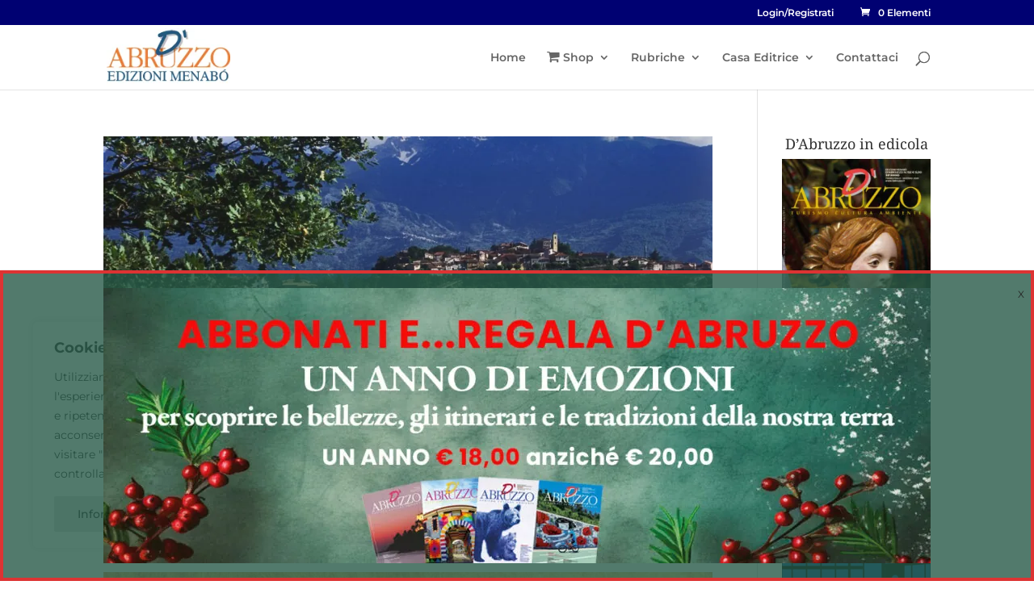

--- FILE ---
content_type: text/html; charset=utf-8
request_url: https://www.google.com/recaptcha/api2/anchor?ar=1&k=6LfC23AgAAAAACKEeP872LY1vDuW0NTym_0va6qU&co=aHR0cHM6Ly9kYWJydXp6by5pdDo0NDM.&hl=en&v=N67nZn4AqZkNcbeMu4prBgzg&size=invisible&anchor-ms=20000&execute-ms=30000&cb=eky4z1rz24wb
body_size: 48388
content:
<!DOCTYPE HTML><html dir="ltr" lang="en"><head><meta http-equiv="Content-Type" content="text/html; charset=UTF-8">
<meta http-equiv="X-UA-Compatible" content="IE=edge">
<title>reCAPTCHA</title>
<style type="text/css">
/* cyrillic-ext */
@font-face {
  font-family: 'Roboto';
  font-style: normal;
  font-weight: 400;
  font-stretch: 100%;
  src: url(//fonts.gstatic.com/s/roboto/v48/KFO7CnqEu92Fr1ME7kSn66aGLdTylUAMa3GUBHMdazTgWw.woff2) format('woff2');
  unicode-range: U+0460-052F, U+1C80-1C8A, U+20B4, U+2DE0-2DFF, U+A640-A69F, U+FE2E-FE2F;
}
/* cyrillic */
@font-face {
  font-family: 'Roboto';
  font-style: normal;
  font-weight: 400;
  font-stretch: 100%;
  src: url(//fonts.gstatic.com/s/roboto/v48/KFO7CnqEu92Fr1ME7kSn66aGLdTylUAMa3iUBHMdazTgWw.woff2) format('woff2');
  unicode-range: U+0301, U+0400-045F, U+0490-0491, U+04B0-04B1, U+2116;
}
/* greek-ext */
@font-face {
  font-family: 'Roboto';
  font-style: normal;
  font-weight: 400;
  font-stretch: 100%;
  src: url(//fonts.gstatic.com/s/roboto/v48/KFO7CnqEu92Fr1ME7kSn66aGLdTylUAMa3CUBHMdazTgWw.woff2) format('woff2');
  unicode-range: U+1F00-1FFF;
}
/* greek */
@font-face {
  font-family: 'Roboto';
  font-style: normal;
  font-weight: 400;
  font-stretch: 100%;
  src: url(//fonts.gstatic.com/s/roboto/v48/KFO7CnqEu92Fr1ME7kSn66aGLdTylUAMa3-UBHMdazTgWw.woff2) format('woff2');
  unicode-range: U+0370-0377, U+037A-037F, U+0384-038A, U+038C, U+038E-03A1, U+03A3-03FF;
}
/* math */
@font-face {
  font-family: 'Roboto';
  font-style: normal;
  font-weight: 400;
  font-stretch: 100%;
  src: url(//fonts.gstatic.com/s/roboto/v48/KFO7CnqEu92Fr1ME7kSn66aGLdTylUAMawCUBHMdazTgWw.woff2) format('woff2');
  unicode-range: U+0302-0303, U+0305, U+0307-0308, U+0310, U+0312, U+0315, U+031A, U+0326-0327, U+032C, U+032F-0330, U+0332-0333, U+0338, U+033A, U+0346, U+034D, U+0391-03A1, U+03A3-03A9, U+03B1-03C9, U+03D1, U+03D5-03D6, U+03F0-03F1, U+03F4-03F5, U+2016-2017, U+2034-2038, U+203C, U+2040, U+2043, U+2047, U+2050, U+2057, U+205F, U+2070-2071, U+2074-208E, U+2090-209C, U+20D0-20DC, U+20E1, U+20E5-20EF, U+2100-2112, U+2114-2115, U+2117-2121, U+2123-214F, U+2190, U+2192, U+2194-21AE, U+21B0-21E5, U+21F1-21F2, U+21F4-2211, U+2213-2214, U+2216-22FF, U+2308-230B, U+2310, U+2319, U+231C-2321, U+2336-237A, U+237C, U+2395, U+239B-23B7, U+23D0, U+23DC-23E1, U+2474-2475, U+25AF, U+25B3, U+25B7, U+25BD, U+25C1, U+25CA, U+25CC, U+25FB, U+266D-266F, U+27C0-27FF, U+2900-2AFF, U+2B0E-2B11, U+2B30-2B4C, U+2BFE, U+3030, U+FF5B, U+FF5D, U+1D400-1D7FF, U+1EE00-1EEFF;
}
/* symbols */
@font-face {
  font-family: 'Roboto';
  font-style: normal;
  font-weight: 400;
  font-stretch: 100%;
  src: url(//fonts.gstatic.com/s/roboto/v48/KFO7CnqEu92Fr1ME7kSn66aGLdTylUAMaxKUBHMdazTgWw.woff2) format('woff2');
  unicode-range: U+0001-000C, U+000E-001F, U+007F-009F, U+20DD-20E0, U+20E2-20E4, U+2150-218F, U+2190, U+2192, U+2194-2199, U+21AF, U+21E6-21F0, U+21F3, U+2218-2219, U+2299, U+22C4-22C6, U+2300-243F, U+2440-244A, U+2460-24FF, U+25A0-27BF, U+2800-28FF, U+2921-2922, U+2981, U+29BF, U+29EB, U+2B00-2BFF, U+4DC0-4DFF, U+FFF9-FFFB, U+10140-1018E, U+10190-1019C, U+101A0, U+101D0-101FD, U+102E0-102FB, U+10E60-10E7E, U+1D2C0-1D2D3, U+1D2E0-1D37F, U+1F000-1F0FF, U+1F100-1F1AD, U+1F1E6-1F1FF, U+1F30D-1F30F, U+1F315, U+1F31C, U+1F31E, U+1F320-1F32C, U+1F336, U+1F378, U+1F37D, U+1F382, U+1F393-1F39F, U+1F3A7-1F3A8, U+1F3AC-1F3AF, U+1F3C2, U+1F3C4-1F3C6, U+1F3CA-1F3CE, U+1F3D4-1F3E0, U+1F3ED, U+1F3F1-1F3F3, U+1F3F5-1F3F7, U+1F408, U+1F415, U+1F41F, U+1F426, U+1F43F, U+1F441-1F442, U+1F444, U+1F446-1F449, U+1F44C-1F44E, U+1F453, U+1F46A, U+1F47D, U+1F4A3, U+1F4B0, U+1F4B3, U+1F4B9, U+1F4BB, U+1F4BF, U+1F4C8-1F4CB, U+1F4D6, U+1F4DA, U+1F4DF, U+1F4E3-1F4E6, U+1F4EA-1F4ED, U+1F4F7, U+1F4F9-1F4FB, U+1F4FD-1F4FE, U+1F503, U+1F507-1F50B, U+1F50D, U+1F512-1F513, U+1F53E-1F54A, U+1F54F-1F5FA, U+1F610, U+1F650-1F67F, U+1F687, U+1F68D, U+1F691, U+1F694, U+1F698, U+1F6AD, U+1F6B2, U+1F6B9-1F6BA, U+1F6BC, U+1F6C6-1F6CF, U+1F6D3-1F6D7, U+1F6E0-1F6EA, U+1F6F0-1F6F3, U+1F6F7-1F6FC, U+1F700-1F7FF, U+1F800-1F80B, U+1F810-1F847, U+1F850-1F859, U+1F860-1F887, U+1F890-1F8AD, U+1F8B0-1F8BB, U+1F8C0-1F8C1, U+1F900-1F90B, U+1F93B, U+1F946, U+1F984, U+1F996, U+1F9E9, U+1FA00-1FA6F, U+1FA70-1FA7C, U+1FA80-1FA89, U+1FA8F-1FAC6, U+1FACE-1FADC, U+1FADF-1FAE9, U+1FAF0-1FAF8, U+1FB00-1FBFF;
}
/* vietnamese */
@font-face {
  font-family: 'Roboto';
  font-style: normal;
  font-weight: 400;
  font-stretch: 100%;
  src: url(//fonts.gstatic.com/s/roboto/v48/KFO7CnqEu92Fr1ME7kSn66aGLdTylUAMa3OUBHMdazTgWw.woff2) format('woff2');
  unicode-range: U+0102-0103, U+0110-0111, U+0128-0129, U+0168-0169, U+01A0-01A1, U+01AF-01B0, U+0300-0301, U+0303-0304, U+0308-0309, U+0323, U+0329, U+1EA0-1EF9, U+20AB;
}
/* latin-ext */
@font-face {
  font-family: 'Roboto';
  font-style: normal;
  font-weight: 400;
  font-stretch: 100%;
  src: url(//fonts.gstatic.com/s/roboto/v48/KFO7CnqEu92Fr1ME7kSn66aGLdTylUAMa3KUBHMdazTgWw.woff2) format('woff2');
  unicode-range: U+0100-02BA, U+02BD-02C5, U+02C7-02CC, U+02CE-02D7, U+02DD-02FF, U+0304, U+0308, U+0329, U+1D00-1DBF, U+1E00-1E9F, U+1EF2-1EFF, U+2020, U+20A0-20AB, U+20AD-20C0, U+2113, U+2C60-2C7F, U+A720-A7FF;
}
/* latin */
@font-face {
  font-family: 'Roboto';
  font-style: normal;
  font-weight: 400;
  font-stretch: 100%;
  src: url(//fonts.gstatic.com/s/roboto/v48/KFO7CnqEu92Fr1ME7kSn66aGLdTylUAMa3yUBHMdazQ.woff2) format('woff2');
  unicode-range: U+0000-00FF, U+0131, U+0152-0153, U+02BB-02BC, U+02C6, U+02DA, U+02DC, U+0304, U+0308, U+0329, U+2000-206F, U+20AC, U+2122, U+2191, U+2193, U+2212, U+2215, U+FEFF, U+FFFD;
}
/* cyrillic-ext */
@font-face {
  font-family: 'Roboto';
  font-style: normal;
  font-weight: 500;
  font-stretch: 100%;
  src: url(//fonts.gstatic.com/s/roboto/v48/KFO7CnqEu92Fr1ME7kSn66aGLdTylUAMa3GUBHMdazTgWw.woff2) format('woff2');
  unicode-range: U+0460-052F, U+1C80-1C8A, U+20B4, U+2DE0-2DFF, U+A640-A69F, U+FE2E-FE2F;
}
/* cyrillic */
@font-face {
  font-family: 'Roboto';
  font-style: normal;
  font-weight: 500;
  font-stretch: 100%;
  src: url(//fonts.gstatic.com/s/roboto/v48/KFO7CnqEu92Fr1ME7kSn66aGLdTylUAMa3iUBHMdazTgWw.woff2) format('woff2');
  unicode-range: U+0301, U+0400-045F, U+0490-0491, U+04B0-04B1, U+2116;
}
/* greek-ext */
@font-face {
  font-family: 'Roboto';
  font-style: normal;
  font-weight: 500;
  font-stretch: 100%;
  src: url(//fonts.gstatic.com/s/roboto/v48/KFO7CnqEu92Fr1ME7kSn66aGLdTylUAMa3CUBHMdazTgWw.woff2) format('woff2');
  unicode-range: U+1F00-1FFF;
}
/* greek */
@font-face {
  font-family: 'Roboto';
  font-style: normal;
  font-weight: 500;
  font-stretch: 100%;
  src: url(//fonts.gstatic.com/s/roboto/v48/KFO7CnqEu92Fr1ME7kSn66aGLdTylUAMa3-UBHMdazTgWw.woff2) format('woff2');
  unicode-range: U+0370-0377, U+037A-037F, U+0384-038A, U+038C, U+038E-03A1, U+03A3-03FF;
}
/* math */
@font-face {
  font-family: 'Roboto';
  font-style: normal;
  font-weight: 500;
  font-stretch: 100%;
  src: url(//fonts.gstatic.com/s/roboto/v48/KFO7CnqEu92Fr1ME7kSn66aGLdTylUAMawCUBHMdazTgWw.woff2) format('woff2');
  unicode-range: U+0302-0303, U+0305, U+0307-0308, U+0310, U+0312, U+0315, U+031A, U+0326-0327, U+032C, U+032F-0330, U+0332-0333, U+0338, U+033A, U+0346, U+034D, U+0391-03A1, U+03A3-03A9, U+03B1-03C9, U+03D1, U+03D5-03D6, U+03F0-03F1, U+03F4-03F5, U+2016-2017, U+2034-2038, U+203C, U+2040, U+2043, U+2047, U+2050, U+2057, U+205F, U+2070-2071, U+2074-208E, U+2090-209C, U+20D0-20DC, U+20E1, U+20E5-20EF, U+2100-2112, U+2114-2115, U+2117-2121, U+2123-214F, U+2190, U+2192, U+2194-21AE, U+21B0-21E5, U+21F1-21F2, U+21F4-2211, U+2213-2214, U+2216-22FF, U+2308-230B, U+2310, U+2319, U+231C-2321, U+2336-237A, U+237C, U+2395, U+239B-23B7, U+23D0, U+23DC-23E1, U+2474-2475, U+25AF, U+25B3, U+25B7, U+25BD, U+25C1, U+25CA, U+25CC, U+25FB, U+266D-266F, U+27C0-27FF, U+2900-2AFF, U+2B0E-2B11, U+2B30-2B4C, U+2BFE, U+3030, U+FF5B, U+FF5D, U+1D400-1D7FF, U+1EE00-1EEFF;
}
/* symbols */
@font-face {
  font-family: 'Roboto';
  font-style: normal;
  font-weight: 500;
  font-stretch: 100%;
  src: url(//fonts.gstatic.com/s/roboto/v48/KFO7CnqEu92Fr1ME7kSn66aGLdTylUAMaxKUBHMdazTgWw.woff2) format('woff2');
  unicode-range: U+0001-000C, U+000E-001F, U+007F-009F, U+20DD-20E0, U+20E2-20E4, U+2150-218F, U+2190, U+2192, U+2194-2199, U+21AF, U+21E6-21F0, U+21F3, U+2218-2219, U+2299, U+22C4-22C6, U+2300-243F, U+2440-244A, U+2460-24FF, U+25A0-27BF, U+2800-28FF, U+2921-2922, U+2981, U+29BF, U+29EB, U+2B00-2BFF, U+4DC0-4DFF, U+FFF9-FFFB, U+10140-1018E, U+10190-1019C, U+101A0, U+101D0-101FD, U+102E0-102FB, U+10E60-10E7E, U+1D2C0-1D2D3, U+1D2E0-1D37F, U+1F000-1F0FF, U+1F100-1F1AD, U+1F1E6-1F1FF, U+1F30D-1F30F, U+1F315, U+1F31C, U+1F31E, U+1F320-1F32C, U+1F336, U+1F378, U+1F37D, U+1F382, U+1F393-1F39F, U+1F3A7-1F3A8, U+1F3AC-1F3AF, U+1F3C2, U+1F3C4-1F3C6, U+1F3CA-1F3CE, U+1F3D4-1F3E0, U+1F3ED, U+1F3F1-1F3F3, U+1F3F5-1F3F7, U+1F408, U+1F415, U+1F41F, U+1F426, U+1F43F, U+1F441-1F442, U+1F444, U+1F446-1F449, U+1F44C-1F44E, U+1F453, U+1F46A, U+1F47D, U+1F4A3, U+1F4B0, U+1F4B3, U+1F4B9, U+1F4BB, U+1F4BF, U+1F4C8-1F4CB, U+1F4D6, U+1F4DA, U+1F4DF, U+1F4E3-1F4E6, U+1F4EA-1F4ED, U+1F4F7, U+1F4F9-1F4FB, U+1F4FD-1F4FE, U+1F503, U+1F507-1F50B, U+1F50D, U+1F512-1F513, U+1F53E-1F54A, U+1F54F-1F5FA, U+1F610, U+1F650-1F67F, U+1F687, U+1F68D, U+1F691, U+1F694, U+1F698, U+1F6AD, U+1F6B2, U+1F6B9-1F6BA, U+1F6BC, U+1F6C6-1F6CF, U+1F6D3-1F6D7, U+1F6E0-1F6EA, U+1F6F0-1F6F3, U+1F6F7-1F6FC, U+1F700-1F7FF, U+1F800-1F80B, U+1F810-1F847, U+1F850-1F859, U+1F860-1F887, U+1F890-1F8AD, U+1F8B0-1F8BB, U+1F8C0-1F8C1, U+1F900-1F90B, U+1F93B, U+1F946, U+1F984, U+1F996, U+1F9E9, U+1FA00-1FA6F, U+1FA70-1FA7C, U+1FA80-1FA89, U+1FA8F-1FAC6, U+1FACE-1FADC, U+1FADF-1FAE9, U+1FAF0-1FAF8, U+1FB00-1FBFF;
}
/* vietnamese */
@font-face {
  font-family: 'Roboto';
  font-style: normal;
  font-weight: 500;
  font-stretch: 100%;
  src: url(//fonts.gstatic.com/s/roboto/v48/KFO7CnqEu92Fr1ME7kSn66aGLdTylUAMa3OUBHMdazTgWw.woff2) format('woff2');
  unicode-range: U+0102-0103, U+0110-0111, U+0128-0129, U+0168-0169, U+01A0-01A1, U+01AF-01B0, U+0300-0301, U+0303-0304, U+0308-0309, U+0323, U+0329, U+1EA0-1EF9, U+20AB;
}
/* latin-ext */
@font-face {
  font-family: 'Roboto';
  font-style: normal;
  font-weight: 500;
  font-stretch: 100%;
  src: url(//fonts.gstatic.com/s/roboto/v48/KFO7CnqEu92Fr1ME7kSn66aGLdTylUAMa3KUBHMdazTgWw.woff2) format('woff2');
  unicode-range: U+0100-02BA, U+02BD-02C5, U+02C7-02CC, U+02CE-02D7, U+02DD-02FF, U+0304, U+0308, U+0329, U+1D00-1DBF, U+1E00-1E9F, U+1EF2-1EFF, U+2020, U+20A0-20AB, U+20AD-20C0, U+2113, U+2C60-2C7F, U+A720-A7FF;
}
/* latin */
@font-face {
  font-family: 'Roboto';
  font-style: normal;
  font-weight: 500;
  font-stretch: 100%;
  src: url(//fonts.gstatic.com/s/roboto/v48/KFO7CnqEu92Fr1ME7kSn66aGLdTylUAMa3yUBHMdazQ.woff2) format('woff2');
  unicode-range: U+0000-00FF, U+0131, U+0152-0153, U+02BB-02BC, U+02C6, U+02DA, U+02DC, U+0304, U+0308, U+0329, U+2000-206F, U+20AC, U+2122, U+2191, U+2193, U+2212, U+2215, U+FEFF, U+FFFD;
}
/* cyrillic-ext */
@font-face {
  font-family: 'Roboto';
  font-style: normal;
  font-weight: 900;
  font-stretch: 100%;
  src: url(//fonts.gstatic.com/s/roboto/v48/KFO7CnqEu92Fr1ME7kSn66aGLdTylUAMa3GUBHMdazTgWw.woff2) format('woff2');
  unicode-range: U+0460-052F, U+1C80-1C8A, U+20B4, U+2DE0-2DFF, U+A640-A69F, U+FE2E-FE2F;
}
/* cyrillic */
@font-face {
  font-family: 'Roboto';
  font-style: normal;
  font-weight: 900;
  font-stretch: 100%;
  src: url(//fonts.gstatic.com/s/roboto/v48/KFO7CnqEu92Fr1ME7kSn66aGLdTylUAMa3iUBHMdazTgWw.woff2) format('woff2');
  unicode-range: U+0301, U+0400-045F, U+0490-0491, U+04B0-04B1, U+2116;
}
/* greek-ext */
@font-face {
  font-family: 'Roboto';
  font-style: normal;
  font-weight: 900;
  font-stretch: 100%;
  src: url(//fonts.gstatic.com/s/roboto/v48/KFO7CnqEu92Fr1ME7kSn66aGLdTylUAMa3CUBHMdazTgWw.woff2) format('woff2');
  unicode-range: U+1F00-1FFF;
}
/* greek */
@font-face {
  font-family: 'Roboto';
  font-style: normal;
  font-weight: 900;
  font-stretch: 100%;
  src: url(//fonts.gstatic.com/s/roboto/v48/KFO7CnqEu92Fr1ME7kSn66aGLdTylUAMa3-UBHMdazTgWw.woff2) format('woff2');
  unicode-range: U+0370-0377, U+037A-037F, U+0384-038A, U+038C, U+038E-03A1, U+03A3-03FF;
}
/* math */
@font-face {
  font-family: 'Roboto';
  font-style: normal;
  font-weight: 900;
  font-stretch: 100%;
  src: url(//fonts.gstatic.com/s/roboto/v48/KFO7CnqEu92Fr1ME7kSn66aGLdTylUAMawCUBHMdazTgWw.woff2) format('woff2');
  unicode-range: U+0302-0303, U+0305, U+0307-0308, U+0310, U+0312, U+0315, U+031A, U+0326-0327, U+032C, U+032F-0330, U+0332-0333, U+0338, U+033A, U+0346, U+034D, U+0391-03A1, U+03A3-03A9, U+03B1-03C9, U+03D1, U+03D5-03D6, U+03F0-03F1, U+03F4-03F5, U+2016-2017, U+2034-2038, U+203C, U+2040, U+2043, U+2047, U+2050, U+2057, U+205F, U+2070-2071, U+2074-208E, U+2090-209C, U+20D0-20DC, U+20E1, U+20E5-20EF, U+2100-2112, U+2114-2115, U+2117-2121, U+2123-214F, U+2190, U+2192, U+2194-21AE, U+21B0-21E5, U+21F1-21F2, U+21F4-2211, U+2213-2214, U+2216-22FF, U+2308-230B, U+2310, U+2319, U+231C-2321, U+2336-237A, U+237C, U+2395, U+239B-23B7, U+23D0, U+23DC-23E1, U+2474-2475, U+25AF, U+25B3, U+25B7, U+25BD, U+25C1, U+25CA, U+25CC, U+25FB, U+266D-266F, U+27C0-27FF, U+2900-2AFF, U+2B0E-2B11, U+2B30-2B4C, U+2BFE, U+3030, U+FF5B, U+FF5D, U+1D400-1D7FF, U+1EE00-1EEFF;
}
/* symbols */
@font-face {
  font-family: 'Roboto';
  font-style: normal;
  font-weight: 900;
  font-stretch: 100%;
  src: url(//fonts.gstatic.com/s/roboto/v48/KFO7CnqEu92Fr1ME7kSn66aGLdTylUAMaxKUBHMdazTgWw.woff2) format('woff2');
  unicode-range: U+0001-000C, U+000E-001F, U+007F-009F, U+20DD-20E0, U+20E2-20E4, U+2150-218F, U+2190, U+2192, U+2194-2199, U+21AF, U+21E6-21F0, U+21F3, U+2218-2219, U+2299, U+22C4-22C6, U+2300-243F, U+2440-244A, U+2460-24FF, U+25A0-27BF, U+2800-28FF, U+2921-2922, U+2981, U+29BF, U+29EB, U+2B00-2BFF, U+4DC0-4DFF, U+FFF9-FFFB, U+10140-1018E, U+10190-1019C, U+101A0, U+101D0-101FD, U+102E0-102FB, U+10E60-10E7E, U+1D2C0-1D2D3, U+1D2E0-1D37F, U+1F000-1F0FF, U+1F100-1F1AD, U+1F1E6-1F1FF, U+1F30D-1F30F, U+1F315, U+1F31C, U+1F31E, U+1F320-1F32C, U+1F336, U+1F378, U+1F37D, U+1F382, U+1F393-1F39F, U+1F3A7-1F3A8, U+1F3AC-1F3AF, U+1F3C2, U+1F3C4-1F3C6, U+1F3CA-1F3CE, U+1F3D4-1F3E0, U+1F3ED, U+1F3F1-1F3F3, U+1F3F5-1F3F7, U+1F408, U+1F415, U+1F41F, U+1F426, U+1F43F, U+1F441-1F442, U+1F444, U+1F446-1F449, U+1F44C-1F44E, U+1F453, U+1F46A, U+1F47D, U+1F4A3, U+1F4B0, U+1F4B3, U+1F4B9, U+1F4BB, U+1F4BF, U+1F4C8-1F4CB, U+1F4D6, U+1F4DA, U+1F4DF, U+1F4E3-1F4E6, U+1F4EA-1F4ED, U+1F4F7, U+1F4F9-1F4FB, U+1F4FD-1F4FE, U+1F503, U+1F507-1F50B, U+1F50D, U+1F512-1F513, U+1F53E-1F54A, U+1F54F-1F5FA, U+1F610, U+1F650-1F67F, U+1F687, U+1F68D, U+1F691, U+1F694, U+1F698, U+1F6AD, U+1F6B2, U+1F6B9-1F6BA, U+1F6BC, U+1F6C6-1F6CF, U+1F6D3-1F6D7, U+1F6E0-1F6EA, U+1F6F0-1F6F3, U+1F6F7-1F6FC, U+1F700-1F7FF, U+1F800-1F80B, U+1F810-1F847, U+1F850-1F859, U+1F860-1F887, U+1F890-1F8AD, U+1F8B0-1F8BB, U+1F8C0-1F8C1, U+1F900-1F90B, U+1F93B, U+1F946, U+1F984, U+1F996, U+1F9E9, U+1FA00-1FA6F, U+1FA70-1FA7C, U+1FA80-1FA89, U+1FA8F-1FAC6, U+1FACE-1FADC, U+1FADF-1FAE9, U+1FAF0-1FAF8, U+1FB00-1FBFF;
}
/* vietnamese */
@font-face {
  font-family: 'Roboto';
  font-style: normal;
  font-weight: 900;
  font-stretch: 100%;
  src: url(//fonts.gstatic.com/s/roboto/v48/KFO7CnqEu92Fr1ME7kSn66aGLdTylUAMa3OUBHMdazTgWw.woff2) format('woff2');
  unicode-range: U+0102-0103, U+0110-0111, U+0128-0129, U+0168-0169, U+01A0-01A1, U+01AF-01B0, U+0300-0301, U+0303-0304, U+0308-0309, U+0323, U+0329, U+1EA0-1EF9, U+20AB;
}
/* latin-ext */
@font-face {
  font-family: 'Roboto';
  font-style: normal;
  font-weight: 900;
  font-stretch: 100%;
  src: url(//fonts.gstatic.com/s/roboto/v48/KFO7CnqEu92Fr1ME7kSn66aGLdTylUAMa3KUBHMdazTgWw.woff2) format('woff2');
  unicode-range: U+0100-02BA, U+02BD-02C5, U+02C7-02CC, U+02CE-02D7, U+02DD-02FF, U+0304, U+0308, U+0329, U+1D00-1DBF, U+1E00-1E9F, U+1EF2-1EFF, U+2020, U+20A0-20AB, U+20AD-20C0, U+2113, U+2C60-2C7F, U+A720-A7FF;
}
/* latin */
@font-face {
  font-family: 'Roboto';
  font-style: normal;
  font-weight: 900;
  font-stretch: 100%;
  src: url(//fonts.gstatic.com/s/roboto/v48/KFO7CnqEu92Fr1ME7kSn66aGLdTylUAMa3yUBHMdazQ.woff2) format('woff2');
  unicode-range: U+0000-00FF, U+0131, U+0152-0153, U+02BB-02BC, U+02C6, U+02DA, U+02DC, U+0304, U+0308, U+0329, U+2000-206F, U+20AC, U+2122, U+2191, U+2193, U+2212, U+2215, U+FEFF, U+FFFD;
}

</style>
<link rel="stylesheet" type="text/css" href="https://www.gstatic.com/recaptcha/releases/N67nZn4AqZkNcbeMu4prBgzg/styles__ltr.css">
<script nonce="7YVe4CvMzNXIfEeuUsWdLA" type="text/javascript">window['__recaptcha_api'] = 'https://www.google.com/recaptcha/api2/';</script>
<script type="text/javascript" src="https://www.gstatic.com/recaptcha/releases/N67nZn4AqZkNcbeMu4prBgzg/recaptcha__en.js" nonce="7YVe4CvMzNXIfEeuUsWdLA">
      
    </script></head>
<body><div id="rc-anchor-alert" class="rc-anchor-alert"></div>
<input type="hidden" id="recaptcha-token" value="[base64]">
<script type="text/javascript" nonce="7YVe4CvMzNXIfEeuUsWdLA">
      recaptcha.anchor.Main.init("[\x22ainput\x22,[\x22bgdata\x22,\x22\x22,\[base64]/[base64]/[base64]/[base64]/[base64]/UltsKytdPUU6KEU8MjA0OD9SW2wrK109RT4+NnwxOTI6KChFJjY0NTEyKT09NTUyOTYmJk0rMTxjLmxlbmd0aCYmKGMuY2hhckNvZGVBdChNKzEpJjY0NTEyKT09NTYzMjA/[base64]/[base64]/[base64]/[base64]/[base64]/[base64]/[base64]\x22,\[base64]\\u003d\x22,\[base64]/DsmbCksKowo3DqAVUA0/DvMOoZGMdCsKhZRoewqLDjyHCn8K0BGvCr8OFEcOJw5zCqMOLw5fDncKYwp/ClEROwrU/L8KQw4wFwrlLwoLCognDrMO0bi7Cl8Ofa37DjMOabXJaHsOIR8KSwqXCvMOlw4jDi14cFVDDscKswoB0wovDlmbCucKuw6PDssOJwrM4w7XDoMKKSR7DlxhQKT/DuiJkw65BNmnDhyvCrcKTTyHDtMKIwqAHIStzG8OYE8K9w43DmcKowr3CpkU9clLCgMOeNcKfwoZ8T2LCjcK9wrXDoxE7YAjDrMOgcsKdwp7CnC9ewrt+wpDCoMOhe8OYw5/CiW7ChyEPw5XDrAxDwqTDscKvwrXChcKkWsOVwr/CvlTCo3TCq3F0w6fDgGrCvcKuDGYMY8Ouw4DDli9ZJRHDlsOwDMKUwq7DozTDsMOMD8OED2lbVcOXW8O+fCcOUMOMIsKcwp/CmMKMwofDsxRIw6xjw7/DgsOzNsKPW8K9E8OeF8OpU8Krw73DhUnCkmPDjnB+KcKAw5LCg8O2wp/DpcKgcsOlwp3Dp0MLOCrClhbDlQNHDsK2w4bDuQ7Dk2Y8HsORwrtvwplSQinCkX8pQ8K5wqnCm8Ouw7tua8KRPsKMw6x0wrYhwrHDgsKgwqkdTHTChcK4wps/wqcCO8OYQMKhw5/Dnx87Y8O5F8Kyw7zDucOlVC9dw6fDnQzDmyvCjQNfClMsNTLDn8O6PBoTwoXCn1PCm2jCjMKCwprDmcKbSS/CnDPCoCNha2XCuVLCliLCvMOmMBHDpcKkw5XDq2B7w7VPw7LCgi7CocKSEsOTw6zDosOqwq/[base64]/Cj8O/wpbDu8KKw7McQMKYKsOzAMOTVlQ0w5M7Di/[base64]/[base64]/w4nDpzpwwoVKwrkqw51OG8KUw5vDt3TDnsOYw7XDvsOpwoZOAsOowplsw7EYwrc1S8KLCMOaw5rDscKLwq7DvWzCqMORw5zDpMKRw71FZF4/wrvCrWHDp8K4VFRWfMO9ZilRw5zDrcKrw5DDkgRLwq4dw5J0wr3DpcKhG0UZw53Di8O6fMOdw45YNS/CrcKzMS4aw4xZQcKswpjDpDrCinjCmMOHBFXCsMO/w7TDmsO3aHTDjcOJw58efhjCh8Kiwo1XwpvCjHJYTmLDmQnCvsObRiHCpMKdMXEhPcOvJcODeMOawrVawq/CvGl4e8KDFcO0XMKAQMOHBhrCum7DvVLDpcKwMcO3AMK2w6Z4d8KNbcOEwqkcwoIeK1MWJMOnTy3Cl8KQwqvDp8KMw47CmcOtJcKkRsOKfMOtO8OVwpJ4wrbClA7CkjZvR1vCkMKUbW/Dhiwicj7Di2MnwoEKB8KbdmnCvwhOwr8Nwo7CikLCvMOlw5klw4QRw5NeWyzDtMKVwrNlHxt4wqDDv2vCrsODKMK2d8OvwpHDk01ASFQ7KjbCl0DDnyfDtxTDt1IweFI/dcKiGj3CgkHDk2zDvcKlwoPDjcO/[base64]/[base64]/HcOUw5DCksONBMKSwprCq1bCnMKDdsKxHj3Dhn8mwqJvwqN3cMOQwoDDp08HwpNXSilgwpfDiXTDjcK/B8Odw4zDuXl3diXCmmVhMRXDgEkkwqE7U8Oyw7BxTsKtwoQOwoA/[base64]/CjBrCt8OoIAXDqMKGI292w6NnwpQxw5whw7FDfMOkC2vDt8KFZ8OKK20YwqHDu03Dj8O4w7dHwo8nRsOIw7p1w49ewr/CpcOFwq42CUBzw7XDhcKicMKMdFLCnTNSwrvCg8KrwrIODQNHwoXDp8OrQwFcwqvDrMKKXcOsw5fDtXJldWnClsO/W8K8w4XDlybCqsOfwp/Dk8OscF9bVsKZw4wjwqLClMOxwrjDvmzDuMKTwpwJbMOQwrNwM8KZwrNQcsKNXMKbw4YhaMK/[base64]/CgE7DlMOcDMK9Mx0HG8OES8K0bw7Dt3nDiwhKfcKlw7LDvcKmwq/[base64]/CocKFw5rDlCssw4XCr2dWwosXCcKpw7wjLsONbMKZMcKWDMO2w53DrTfClsOxekI7EHLDssOKb8KPMHlmHloGwpEPwqRhKcObw5kfNCVlP8KPHMO0wqzCuTPCiMKPw6bCvg3Dt2rDlMKZBcKtwpprAcOdVMK4WU3DkMOewrjCuHpbwo/DpsK/cwTDg8K5wo7CpSnDnMKHa3A0w4ZGPMKJwrkWw5bDmhrDijROR8Otw5krOcKRSXDCgghew5HCucO1CcK3wo3Cu0rDpcKvGy7CvyDDlcOhKcOsd8OLwoPCvMKvDcOAwonCocOyw6HCkF/DvsOIME5NEXXCp01gwrNjwr8qwpTClVNrAsKDVsOeFsO0wqMQZMOpwpLCqsKLIR/DhcKTw6AcesKKfxVFwp5AXMOFEwVAdkkjwrwqARYZbsOjZsK2UMO7wpXCoMOHw5Jkwp0SdcONw7ZGW1cZwoDDr3wFPMOrIx8Hw7jDssOVw7o+w5PDncK3OMOGwrfDrUnCjcK6CMO3w47Cl2fCl17DnMOewp0rw5PDul/CrcKPDcOuFjvDusOdB8OnMsOsw7NTwqlCw7xbUyDCiRHCggrCjsKvCV1lUT7CrWsqw6oWYwrCgsOlYww5bcKyw7Yzw4jClkHDlsKmw6pvw4XDv8Owwpd5HMOZwo1rw5vDucOwdBLCki/CjcOpwrNoCiTChcOjZT/Dm8OHE8K1bDpqKMKgwovDuMKMN1PCicO1wpkwdHzDr8OlHCTCg8K/SSjCpcKfwoJFwqnDiGrDuSdew6kQMMO8wr5jw7VjaMOde0tLTnU6FMO2VWETVMOew5kRfDXDmWfCkxAZTRgbw6jCqMKMHcKcw5lKA8K+w6wKTg7CmFTCoTdgw61lwqLDqhPCq8Oqw5PDkBDDu2/DtTFGJMOhd8Oiw5V6T3LDncKfPMKEwoXCqxAyw63DmcKOfQ1Yw4I+ccKCwodIwpTDlC/Dol/[base64]/w4B1SWVOw53Djkkbw7TDt8KOEcO1SFPDpGAfXXvDgkZmIMOcPMOlMsK+wpHDq8KaCAYkQsOzIDTDkMKEwp9tfE0FT8OvNyR0wq3CtsOfRMKqCcK+w7zCrcKkKsKpRMKWw4bCvcO/wrhhwqfCp3MsZRhuYMKLUMOla2bDjMOCw6JUGTIow5rDlsKIbcOic2TCssOWMHZswrpeTMKTCsKOw4Aow5g9PMOEw6BswpY4wqbDg8OhGTYbX8KtYyzCgiXChsOtwrpCwpNKwrYxw7fCr8Okw5/DiCXCsBPDi8K+MMKQFgpwQmbDhUzDqMKbDCV9YjBdPljCrylZalARw4XCqsKQE8KhBRAyw6nDhGHDu1DCp8O7w63CoBwyWMOPwrQTCcKIeA7CnHbDvsOcwoNTw63CtXHCnsK3GUsNwq3Cm8O/ZcOgR8OFwrbDrBDChH4YDErCjcOZw6fDjsKSEinDjsKhwrLDtExedHjCk8K7GsK+KzPDq8OPXMOIB1/DhsOlLMKSbSvDqsKlPcOzw4wuw69+wpfCtsOgO8KRw4kqw75Md2nCnsKqasKfwozCrcOcwqd/w5DDksORf2c/wqXDq8OCw5pdw4nDssKBw5U/[base64]/CjF7Dqy4QwqVeLMOrw4Zfw4TCtwlcw53Dm8OdwqNkYsOOwpzCvFDDvMK4w7dAGXUIwr7ClMOHwrrCtCEva0w8DEDCrMKdwoTCoMOEwr1awqIlw5/[base64]/Dsy3DiMOWOcOXwoYIw6VVc8Oaw68OBMOQwqwqHBXDt8KxT8OOw5rDhsONwqzClD3CqsOJw5QnAsORTcOYZCvCqQ/CtcKAGU/[base64]/woEbSA9rByfDqhQNd3zCvhsLw4MDSAp7L8Knwp/DhMOzwrjCqzXDjXDDnyZNUsOzZsKow5lRPHnCi1Jdw6NrwoLCsxk0wqXCkx7DoH0Fd2jDrCDDij94w4FzWsKyKsKUGkTDuMKXwqDDjMOfwq/ClMOOWsKzeMO2w5l7wrbDhcKewocHwpXDhMKsJSfCgDw3w5PDsQ3Cvm3CiMKZwr4wwqnDozTCmhp2MMOvw7DCgcOxHRvClsO0wroWw7bCuTPCgcO4Q8O9wrfDrMKfwpgvQMOJJsOUw5rDgTvCrMOMw7/CoUzDhgsNfMODasKSRMKkw7sawrbDsRM3S8ONw6nCqwoTEcOow5fDrcOeLsK1w7vDtMO6w5F2Ynh2wpUWDsKowpjDjR8ww6jDm0rCqkLDu8K0w4EKbsK4woVVKxNcwp3DuXZ6DHARR8KPXMOTbznCsF/CkE4IMDAhw6/ChVgSMsKOFMOOWxHDjg9wPMKPw7Y9TsO6wpl/VMKsw7XCoGsWAEppBgYuGMKMw7HDr8K7RsOvw7pLw4/CuSHCmTVLwo/CgX3CssKbwocFwqTDpUzCtxFMwqc4w6HDjysywpImw77Cl03CvCpbNHtWVhZkwo/ClMOOcMKnfhgtS8Oiwp3CtsO4w67CvcKGwohyOw3DsWIiw6AiGsKcwrHDohHDi8KTw6tTw7/Di8KKJRTDoMKDwrLDvlkuOlPCpsOZwrJBKmtvUMOyw6nDjcO9GiAtw6/Dr8Omw7rClMKGwoUpJcOrTcOYw6Y4w5jDjll3TARvKsOlWHnDr8Oxc2JQw4jClcKbw75UIRPCjibCmcOdBsOhdiHCvwRFw6EqMiLDhcOyaMOOBHhNO8KuMGMOwokUw5zDgcKGEk3Cj0xrw53DrcODwpENwpbDsMO4wq3CrGfDgX8Uwo/CocOew58AJXk4wqJuw4wHw7HCkndEM33CjSfDixQuOiQTdMO0Y0kuwotCXSxRY3jDu3Mlwp3DgMK8w4wEGhTDj2cLwqIGw7TCtDpOfcOCaCtRwph7OcOPwo1Lw5XCjmJ4wrLCmMO1YS7Dk0HCoWRWwrhkUsOaw4QGw7/CjsOyw4vChBJsScKlecOMHhDCmjDDnMKKwoNkWsKjw5g/VMO7w5pkwr0dDcKWHmnDs3PCt8K+EC0Kw74cMgLCuD9BwqzClMKVQ8KcEsKtGMOZwpHCi8O9w4JTwoBvHATCgUAlfDp9wqB7d8O7w5g7wo/DlkIAeMO3LgVOUMOEwr/CsiFOwqMRLk/[base64]/Dk2XDsMOzbmLCq8Oow5bClgXCmV3Dm8KbBsOMTMO5acKxwp1hwpVIMmTCj8OlVMOZOwlSasKsIsK1w6LCgsOxw7dAeETCoMOUwqtjY8KSw7rDk13DlVInwqAuw5N4wq/ChU9aw7XDsnLDrMOdS0xQH2sXwrzDqEQqw5JOOSAtRSVJw7B8w7PCtBTDpgPClltVw5cawq0/[base64]/wqhyMCLDpF8wEMKIwrUtUcKrw6xmwq52w5TCtMKgw6HDuzbDuV7Ckgl7w7FRwrjDosO1w43CrzoEwrjDtU/CpsKfwrA/w6nCmUPCtBJ5LW0BZDDCgMKlwoRIwqbDmArDucOBwo5Fw47DlMKKPcKoKcOiNWTCjy4Hw5/[base64]/[base64]/[base64]/CmcOQU3PCpkhrwqDDvRllfW7Dji5vw47DgHEEwpbCg8Kow4PDnBHCgT/DmGIbPkcUw63ChWM9woPCnsO6wrfDvV49wqcxFQjClS5Dwr7DlMOBLyrCs8OpYgzCshvCvMOww7zCgsKFwoTDhMOsYEbCvcKoGgskM8KawqjDuy0cXEcGaMKKXMKXbH/Cu1LCk8O5Rg7CssKHCMO+SMKowr1tCMOgVcOmGyJEKMKswqkXEkvDp8OfR8OrEsOdcS3DhcOww7TCp8OfFFvDizZDw6QCw4HDu8Kiw4N/wqdhw4nCoMOww6QPw7UDw6oCwrHCp8KOwrbCnhfClcO6fA3DjiTCliLDiB3CgMO4OsOsMsOMw6rCkMODQ07CtsK7w6VkWDzCuMOXaMOUDMOBWsOaVmLCtRjDqyvDuxQ4B0IkYFYaw7IYw7fDnwvDn8KPQ2o0FSTDg8Kow5gVw59/EADDu8OWwqPCmcKFw6vDgXLCv8OIw7Epw6fDg8K0w741UhrCgMOXZ8K+JMO5EcKwHcKrRcKESx4bQQnClGHCssOVVHjChcKGw6nCh8KwwqPDpD/CrD5Hw6zCmGJ0VXTDkiEyw7HCu0rDrTI8bQbDpA9UG8Kaw5pkLg/Co8KjccOawprDksK/wo/CnMKYwpM1woIGwo/Crw11O3ssf8Kzwqlmw715woUVwr3Cr8OaEsKnD8OuUAF1bnE9w6d8b8OwP8OkCcKEw4IBw6Fzw6rDqUMMSMOPw7nDiMOXwpsEwq3DpwrDicOZQMKAA18ucX/CqsOcw4jDgMKZwpvCgBPDtUkjwrw2WMKSwrTDiXDChsK2cMKhej7DksOAUht8wqTDkMKze0HCuww7wrPDvXwOCn9TN0BGwrpDWR4aw6jCuCRSbn/[base64]/wr/ChcKOQh0/B8K9dC4pw67Dq8K6fDAlw6AxwpjCvcKGa3QeKcOvw6oqCsKAFicCw57DpcKcwpBhYcOBeMKDwowSw6oOXsOcwpgUw6nCucOUImTCiMO+w4pYwoZOw4nCgMKCd3NVJcKOG8KtESjDgDnDu8OnwrIcwr91wq/CoEkkZUPCrsK2w7nDmMKVw43ClAkwMn0GwpAJw6/CgENqBUzCrHrDpcKCw4TDlCjCs8OpD1DClcKvXTHDs8O7wpQicMOZwq3DgVXDpcKiEMKSIsKKwrnDqXnDjsKKfsOjwq/Ci1ZTwpNNTMOsw4jDlGJ6w4EIwqrCqBnDtyYBwp3DlU/[base64]/CrcKdw48YwoHDrgTCmcOeHSrDs8K8ZXdkwpPDm8KkwpQbwrzCvm7ChMO2w49swpnClcKAIMKAwoEZdB0SC0DCncKbIcKcw63CnEjDgcOXwoPDucOlw6vClnQkfTXCrAbDoS4gAldkwpIBfsKlO29iw5PCmh/Di2/CpcKyW8Kpwrg1AsKCw4nCtDvDvQwawqvCl8KdIS4DwrTCqhhJIsKJVXDDgcKmYMOWwoEbw5QBwpQ6w6jDkBDCu8KNw6B/w5jCo8Kiw6lvIGjCmyfCu8Oiw4BLw6zClmjClcOEw5LClixCV8OMwopjw4Esw5tCWHDDjV1OdTXClMOYw7vCpWd2wq0+w5o2woXChMO7bsKLICDDhcKrw43CjMKsD8KgNBrDpTQbO8KlIylAw73DtQ/DlcKGwqE6VRItw6Iww4HCosO1woXDkMKFw5YrDcOfw4FMwr/DqsOwMMO4wqEeFnnCgBPDrsOswqPDuhwOwrNtUcOvwrvDlsKZfsOCw5Zxw4zCr0d2JiwXC201PHvDpsOXwrFXV2nDo8KUBgHChjNpwpPDgsKcwqLDicKtWjJyJQJOAgwQSA3CvcKBBgxawq7DgzTCqcOsPWR/w6wlwq1cwrPCqcKGw7RzQXgNIsOzOnY9wog2JMKnLznCs8O3w7dhwpTDncOfRcKUwrbCo0zCg21pwqDDtMKXw6/Cqk/ClMOTw4/[base64]/wo9/woUYw7fCsjcsNcOMdsOdWALCgWDCnxw4SBQewoZ7w6Edw5ZQw4xKw5HCj8K1CcKmwq7Cnzl+w4Yqwr/CsCJ3wpVlw5DCncKoGlLCvR5LNcO/[base64]/[base64]/wrdPHMOjMhB/w57DkcK5w5Eyw5DCiCHDocO3fzE1U2tNw549UMKbw7jDkyMbwqfCvT4gIiHDuMORw4DCv8OXwqwUwrPDjAdPwprCrsOgEcKlwqdIwrvCnTXCvMO5ZXhNQsOWwpBJbjAvwpUEZhEOAMK9N8O3wo/Dp8OnKCwkMRkVIsKMw6FYwrdIGT/ClwIIw7rDr0gkw7wYw7LCum8aZV3CpcOfw55mP8O4wr7DvXTDlsO1wpvCvsO+YMOWw5LCr2QYwrlDDcKzw5XCmMOVEC5fw4/ChSHDhMO7E1fDgcOuwq7DisObw7XCnRjDncOFw4fCgW0wNGkMbRA0FMKLFRQaLypwN0rClCLDgQBewpHDghMUAcO4w7g9wqHCqBfDrS7Dv8OnwpVKJWk+dsKLejrChsOCIF3Dk8OCw4lRwpIwBsOYw6p+Q8OfaihzaMObwoLDuhdIw6/Cn0jDkzDCum/DisK+wqpmw4/DoDbCuwoZw7Ayw4bCucOTwrk2NQnDrMOVZhldTX5GwrduMSnCsMOiQsKXAmFAwq5Uwr9rMMKYS8OOwobDnsKDw6/[base64]/wrPCv0DDrx7DicO8L2LCsAfDr1TCuxLClcKSwrgOw4E5eUYZw7XCqV8owpnDqMOZwoPDqFIBw6jDjFgvcVlXw4VKScKvwrLCtTTDrFrDh8K/wrcAwppde8OMw4vCjQg3w4lYInk4wp1HAxc3TkFqwqk2bMKYOMKrLFkpZsKPRjDCknnCrgvDtsKRwrLCicKPw6BjwoYeUcOyFcOUOC4BwrgCwqVrBU3Dr8O5Dll+wo7DsUTCsA7CoV7CrBrDn8Otw5w+wqNjw5RXQCHCs17Dpz/Dn8ObVDhERcOoVTo3RE3Comw8FHPCu2ZnXsO7wpMuWWcLZG3DjMKXPxUhwobDrVXDuMKUw51OEFfDosKLG2vDg2UAEMKWEXVrw77CizTDqMOvwpFcw6hXC8OfX0bCr8KawqVlfk3Do8KFNRHDpMOLBcOZwpTCnEoUwq3CmhtKw7x2SsOlN0LDhn3DgS/[base64]/TMOGGMOVTEt7w70CQsK7JsOqG8Khw5zDpynDhMK/w4YnI8OoMGfDslllwpgdVMK7IChDcsO9woF1aXTCtEDDlHvCly/CildBwq0Tw7TDgRvCgnoKwq1qw4DCtg7DmsOAVVHCmmXCrsOewqbDnMK9EV3DosKMw48GwqTDh8KJw5TDsjpsOx0/[base64]/Ch8O/ODZbFjTDmhh5w6g1LcKcw6nDuitWwp4JwrjDlgbCkVjCvnPDq8K7woRMF8KfG8Kbw4IrwobDhzPDh8KXw4fDl8OtD8KbU8OoJiwVw6LCtifCpjrDjUBQw4lBw4DCs8O3w7R6M8KJQMOJw43DocKxPMKNwr/[base64]/wpPCksOPw6cqwpLCrMKKU8KdwoPCjsKcwqlPKcKmw5/Dj0fDk0LDlXrChQXDiMKyZ8K7wpTDqsO5wo/[base64]/Cn8Kawpc/w4nCvcKww7bDs8K0E8KCPRDDnMK1w6jCl2DDqjrDu8OowrrCoRp1woEuw5BvwobDp8OfbBpCSCvDucKCFnPCh8Kqw5DCm2k6w7fCiFXDj8KMwp7CoGDCmCceBFUHwpnDiX7DuFVSV8KOwqIrRGPDhRZTFcKdw6XDsBZkwoXCn8KJbQfCozHDjMKmbMOYWU/DusOXNRIIa28jVjNvwp3CrlHCigttwqnCiTzCoRt3JcKQwo7DomvDpGoDw4XDi8OvPCzCs8KlZcOmGgw8VxrCvQhKwqlfwrDDuQPCrCALwpzCr8KJJ8KGbsKaw7vDg8Ogw5dWCsKQDsOyHi/CqzjDth4yVX3Ds8OHw5wGLH4nw5fCt2oyTnvCkREUasKXZmcHw63ChQfDpl0vw6ArwpFuH27Ds8KdQgpWBRQBwqHCuEEswprCicK+AjzCj8KAwqzCjhLDiDzCl8KowpXDhsKJw4safcOewpPCi0DCtlrCpmDCtC1gwo81w6rDpz/[base64]/Dv307cwcOw4DDuCsCwrnDtcOOw5wNw6wuK17Cp8O1csOUw4smOcKgw61ObCPDhsKJfcO/acOUfTHCvz3Cg0DDgTTCpsK4KsKvKMOpLF3DpCLDhFXDicKEwrfCocKCw6NFR8K+w4BLHlzDpUfCpTjCv0rDnVZpXWXDn8KTwpXDo8KKwobDg2JyaEPCgEVfD8K/w6fCnMKAwoLCog/[base64]/[base64]/G8OTw5AAw7khQcOAc0wHwp/[base64]/wp98NsKSWHtHQMONw4/[base64]/w7M0dMOOwpnDiXZjUsOgwqrCmMO9EsOZTcOqK2PDpcK7w7dxwoBzw795W8OPw7lYw6XCm8OGCsO6OWnCvMKQwrbCmMKAQ8O7WsOowpo1w4EAcmdqwrPDocKbwrbCoxvDvsK9w5RYw4/Dn37CoicsKcO1wrvCizcKMzDChFg1RcKGKMKFWsKpG3LCpxtMwrPDvsOlFAzCiVIbRsKzOsKpwqkyT13DglBow7TDmGlRwrHDi08SQ8KcF8OqAn/Dr8OtwqXDpznChXgoGsOSw5/DtMObNhvCjMK7IMOZw58AeG3DnXBzw4nDrnVUwpJnwrcGwqbCtsK4wrzCsA4/wr7DsiQNK8OLIw8yd8OUL3BIwpg1w60hdxXDkWDCrMOqw7ljw5HDicOPw6hiw7VXw5BWwrzDs8O0NcO/XC1HCz7Ct8KTwqoxwpvDkMK/[base64]/DlMKhLAbCqB8ZaEdsW8OXNR4YwqsEwp/DrFJnw7nDp8KCw6TChjYhKsKYwovDrMO/wpx1woAfIE4zSSDCjgrDsRXCvnfCvcKUAMO9wpLDszPCo3kNw4ouBMKxMEnChcKMw6XCm8KyL8KEeB1Uwq06wqAlw7x1wrFQTcOZJA0/PgF1fcOgFlnCicKJw5xCwqPDlAllw4gzw7kNwoFgbkdpAWwtB8OveivCnnnDtsOAWURiwqzDj8OLw4QawrLDlHILVgIxw4rCucKhOcOgG8KLw65jbU/CmRLCmVpowrNyOMKXw5DDq8K8IMK4WV/DqMOQXMOoL8KeAxPCiMOww6jDuyPDuQ1+wq02e8OqwqUfw7XCmMOMFwbDnsOZwp4Ma0Vxw4cBSwNjw4Jjd8O5wpPDiMOUZVIXNgfDosKuwpnDjUjCkcO2T8KzCkHDscKGJ13CqxVmZ3ZeQcKRw6zDiMKVwpHDrxQqLsKwel/ClnIXw5VNwqDDlsKyExBuGMKZZcO4VQ/DqRvDj8OdCUFKT3EywqbDlEnCilrCrQzDpsOfEcKnLcKowpTCocO7KCkywrDCmsOSGThjw6TDg8O3wozDtcOoRcKeTV5Nw6YKwq0ewpjDl8OMwrEUB3LCo8Kpw6J2OS43wpoVLMKiZgDDmlxEYnN3w6FzZsOMRsK0w6sGw4BXD8KKWg5ywrF/wojDlcKxQ2Naw4LCh8KtwqfDuMOIIFrDvH1uwojDkBwgfMO9E3E8YlrCnw/CigNsw5MQIURHw6RvRsOhUyF4w7rDmirDnsKXw6towqzDjMKPwr/CsSAaLsKewq3CrsKkasKjUgTCgzrDgkDDg8O2WsKEw6QfwrXDg1s2wphlwoPCoTtGw7nDrVTCrcOLwqfDpsOsKMKLAz1pw6HDj2cQOsKXw4oMwrxBw6ptHSt/X8Kzw7B3PA1swolOw5bDlS0obMOuJgoSZ1rDgX/DoyV/wpNiw5DDusOOJcKfVllwbcKiEsOjwqcnwo1kRD3ClCd4NMKVZUjCvB3CusODwrczScKTT8O+wohVwrRCw5vDoSt7w7Iiw6tVQ8OhNXkfw4jCjcK9chXDl8Ofw7Nuwrp6w5sAV3/[base64]/wrTDtcKxITpjwpHCq2gVMcOEwo8mGMOYw7U8B39tBsOmSMK8ZkHDliV9wqp/[base64]/[base64]/DssOJQTbDm8O5W8KpwpFyXMOncWZZJRjDo8K2WcKswqLChMOYTkfClzvDt0rCsyBQe8OIBcOnwrrDgsKxwoFHwqVOTDZhcsOmwqMcHcO9SFDCncKQaRHDtBUKB1ZaNg/Do8O7w5Z4KQPCmcKQe33DkBjCrcOUw5x/N8OwwrDCgsKtNMOdAEPDjsKTwp0Cw5nCl8KMwovCinvCgUwHwpgTw4Qbw6rCh8KTwofDocOARMKHLMO1w5JkwrrDoMO1wp5Qw6zChzpAPsKBNMOkbRPCmcK/[base64]/[base64]/w6dEw78bw6HCisO8XXE5bcOjNMOGw7/CmsONesK8w4siO8Khw4TDsnhAbcOXb8K0BcOmdcO8KSrDrcKOVEdJYjhtwrBPAgRZIcKwwrpAehNLw48Nw63CvgHDplZvwoh/NRbCsMKowqMTJsOqwrIBworDsU/CkxRlZ3fCjMKrCcOWG3DCsnfCrCE0w5fCtk50B8Kgwp4mfALDm8OQwq/DjsOWw7LCiMOTT8KaMMKVV8OBRMKWwrRAVMOwKDQOwq3Cg0TCqcKIVsO2wqg4fMOLeMOnw6lcwqk7wovCs8KwUT/DuRbCtgYvwq7Ctw/Cu8OHQMOuwo47dsKeFi5Fw7AcecOhEHo+Zl5jwpHCosK6w4/DsVUAe8KCwo1jPkzDszA1dMKYdsOPwrsfwqQGw4FDwqPDkcK3E8Oud8KRw5PDpWHDvCsnwqHCjMKzHMOOasO9ScONY8OhBsK8HcOjDS9gWcOHYitkCRkfwqV8E8O5w7LCuMO+wr7CjlLDlhTDk8OuC8KkT2lOwq98SCkwPsOVw44bJcK/w5zCr8O9bUFlA8ONwrHCoRFZwr3Csj/[base64]/AcKjwrsHwrpeUXZiZMOdw4fDp8KESsKbfMKKw4TCshA4w5/CgcK7I8KwLhfDmnQ6wrvDucO9wojDncKmw4dMP8O4w445bsKmG3wZwrnDswl3RVQOFSbDi0LCoURhQxjCrMOcw5tZd8KpBC5Iw6lEB8OnwqNWw5/CghU0UMObwrxdc8KVwqVcRU09w6gswoEGwpzCjcKnw6vDnXUjw5IBw6TDlQgyTcOWwqF+X8K7D0PCsCzDompIecKdbULCmhJGNsKbAcK7w67ChQbDvFYnwqMEwrwLwrNhw5/DkcK0w5DDlcKkUTzDlz11XmZJAgcHwpJZwqYvwooHw6R+HBnCux7Cm8KJwp4Vw6E4w6PCn0YSw6rCoyXDo8K2w6nCpUjDiU3CpsOfNSxAMcOvw7Vgw7LClcO9wowVwppWw5QJZMOAwqnDucKgK2LCg8Ohw65ow7fDqSsVw4fDqMK6PXkuUQ/DsgxNfMKFVmPDv8Krwo/CkDXCjsONw6TCiMK6wrIzYMKsR8KTB8OhworDqUB0wrhBwr7CtUl5C8KIS8KFYDzCumdEGsKlw7vCm8O+SxVbJRjCihjCqHzDnzkiccOsG8Oee1TDtV/CowrCkGfCksKyKMO+w7PCncKgwptuYWfDiMOlD8OvwoTCoMKZZcKEaTYKO0bDocKuGcOtGAsqw6pRwqzCthYJwpbDqsKOwrxjwpkmECNqJigXwqFnwp/Dsl4XYMOuw5bDvAwaKQvDgC9KK8KOcMOOSB7DlMO8woZKdsKTOB8Aw7Yfw4/[base64]/e8KKwoFAwqR6W8KHasO3wrLClg/Cu8OwPcK8MC7DisO4OsOjLsKfw75DwqHCncOfWTMDb8OASSINw5JFw4FVWwsmZ8O4bgZuXsK9JiDDpi7CjsKpw61vw4/CtcKtw6bCvsO4UGErwoxmZ8KyLCHDhMKnw6RzYSs4wonCsmLDsAAyA8O4wqJ5wodBbsKLYsOAw4bDgG8xKjxMDjTDgHvCpnPCr8O+wobDg8KPLcKwD1gUwoDDiBQZEsK8w6bCpGcGD0/CkyBzwo9wJcOxKjPDmsOqI8K9cB1YQAk+GsOBCTHCtcOaw7IvPVUUwrrCpmNqwrvCu8OXdzc6cBoUw6d9wq3Cm8OpwpHCjSrDl8O/[base64]/DnsO2wpVFXXzDtX8OwpTCj0fDl2PCl8ORAcKEc8KpworCt8KDwonCksKdJcKawo/[base64]/GVTDgMKeA3wmAsKqPcOmwqPDl3HDm8K4w4vCpMOCwo3DiiRKbi19wokFcCPDiMK5w4g0w7onw5wHwpbDrsKkNnx9w6Bvw67CoGfDhcOGM8OoAsOxw77DhMKCM2M7wo8ZW3E+GcKKw73CvBTDtcKcwq88dcKkFgAxw5jCpQPDrBTDsH/CjsO8wptKZMOlwr/[base64]/wo3DlGHCrXAPw7xDK8OAIMKJw7fCqGNaAcO/w47CqyZvw5/Cj8OjwoVuw4nDlcOBCDHCjcOmR2F9w5nCl8KewolhwpUuw6PDmwBjwojDhV1lwr7CrsOFIMOBwq0mWMO6wplEw74Xw7vDnMO5w4VOPMO8w6nCtMO0w59uwp7Cm8Onw47DtU/CkCEvSwbDo2hZQjx6CsOAc8Osw40awpNQw7PDuTJZw4o6wpHDpAjCj8K0wpbDt8OuXMOPw6pGwoltMVBvQcO+w4gGw5HDrcOPwpLDlV3DmMOCPTYsXcKdDjxLSQ4/Ti7DviIVw7jCmXRSM8KPE8Odwp7CuHvCh0E3wqQkScOeKS1/wr5nFWXDl8Kow4U3wpRfW13DtWoRcsKHw5Y+AcOYNFTCj8KmwoXDswHDocOBwpd+w5JCeMOPRsK8w4rDlcKzRDrCrMOQw5fCr8OiDSHCt3bDuSl5wpARwq/CisOUb1DDiTvCucK2CyPCrsKOwoJnKsK8w50Pw4RYAQQXCMKjCX3ClMOHw45sworCnsOZw5okKCbDux7CtklDwqYywpAwaVkhwoJBXCvDnw0/w4zDqcK7aTtUwqN1w48rwrrDsj/[base64]/CksOAw4TCllUbCMOSwqUxC8OaLmlmaEo7w51CwrF/wqzCisK0AsOEwojDv8KtGj06LlDDgMObwogqw5FEwp3DgB/CqMKywo5mwpHDpj/DjcOgDgU4Gn7CmMOgWiYBw6zDmwLCmMOnwqRrL3wZwq04IMO4SsOuwrMbwoY8OsKGw7zCocOEP8KdwrhONxfDtnlhIcKDdTHCvnApwrzCqX0Fw5VtPMKbRkLCpijDjMOpfVDCrlgiw5pcecOlAcO3dgk/Zl7DpGfCnsKEEnHDn2nCuGBlG8O3w6Eiw73DjMK1Tgo4CjM2RMK9w4DDpsKSw4fCsHNhw5lBa27CssOiNHnDi8OBw6ESMMOWwp/[base64]/CjsKgwqzCsmHChHnDl8K+bnnCjcOnS1nDlsOOwqXCtE/[base64]/woZPw53DvAwkw67Di3fCuMOZwpxDXCZ0wqbCiWJdwoFTbMO+w6bCrVNmwoTDscKCAsKYOj3CvAjCqnl7wqRxwoo+E8OqZ3pRwozChMOQwoXDqcOew5nDksONCsOxbsKQwpjDqMK9wr/Ds8K3EMO3wqNLwo9ycsO2w57CjcO6wprCrMOew5jDrgFxwpDDqnFdKHXCrAnCgF47w6DCq8KtYcOKwrvDkMKhw7kUXlPCqBzCucOsw7DCiBsswpMBdcO+w7/CssKKw4DDksKJIcO+I8K0w4fDhMK0w4/ChyfClkA7wo/CmD/DkVRvwoDDoxgawovCmF5Aw4XDtnvDqm/Cl8KLIcO1EsOjNsKcw4kMwrfDlX7Co8O1w4opw4MPPwxUwo5sDSZRw7gpwrVPw7wrw4XCjsOoaMOewrnDm8KEDMK7EwEpYsKUAyzDm1LCuRHDksKHLMORM8OPw4oawrHCrBPCqMOsw6TCgMO4Tn4zwrcFwrnCrcKwwqQnQnE/BsKfeAnCncO8Qg/DlcKPccKTR3vDjDcIYsKVw5jCt3PDpcO2eTovwq8Fw5QYwoZZXlM3w68twpnDhkBJI8OUS8KQw5xCcklkMEjCgxUgwp/Do0PDg8KPaE/DgMO/BcOZw7/[base64]/DrsO8w5MVwqPDqGwmFnIWHsOowrs+C8Kpw700VULCl8KbfkrDqMKaw4tZwojDssKrw6wMQigmw4vCvztEw7hVWCM/w7/DuMKLw4rCtcKswroAwq3CmzcswpHCnMKQGMOBw6VidcOnLgDCg1zCkMKyw6zCgEhHacOXwoAQHlo4eEXCtsKcTErDl8Kdw5pcwpojL2/CikBEwqTDjcKYwrXCucKvw58Yf1lacWF+Q0XCs8OYfx9mw5bDglnCp2Y7woMwwrg0wpTCoMOzwqo0w4XCpMKzwrXDuBfDiD/CtwBPwq94PmzCvsOuw7nCrcKFwprDm8O/d8KAXMOfw5HDoF3Cl8KRw4BJwqXChWFlw53DuMKfQwcYwqjCoD/CqFzCv8O7w7zCgz8Mw7xgwqDCncKKFsKyUMKIYTp6eClGNsOHwoskw7tYbBEoE8OSdn1TJTnDgWROU8OOdyNkXMOzH0zCn3TCpFs7w455w5fCg8O7w65Uwr/[base64]/DpcKQf8OLNl3DvVY7wq4vEiTDhsKMwrzDnsOVwpvDqsOzPxIwwpvCj8K0wpw1QiTDuMOtJGPDo8ODV2zDpcOdw4c0QsKbd8KNwpY6GHLDicKzw7XCpizCj8KXw6XCpHbDh8KXwqM2X3twGXYCwqTDqsKtS2zDuRM/acO3w71Ow6MMw591WWrCv8O9DFnDtsKtO8O1w6TDnTB7wqXCjCd6wqU0wqLCnALDrsOJw5Z/McKuw5zDuMKTw6XDq8K0wph5YDnDri0LV8OWw6fDpMKEw5fClcOZwqvCq8K4PsOdTUvCssOfwrkTE0NtJsOVOHLCmcKCwr/[base64]/CryxGw7IBw7MBBAvDisK0wrrCjsO0F0zDhV3DjsO/wpzCgixHw5bDscK/[base64]/CgsOBeFFwworCo8Ovwo7CgyvDtVPCg8OzwrvCi8KDwokfwpnDn8OMw7bClx8sGMKLwqjDv8KPw7w3asORw7vCn8O4wqQiEcKnMiTCsFsgwr7DocO/H0XDoShHw6xsJgFMajrCr8ObRCsgw4ppwoZ4UScXRkouw5rDhMOewqQ1wq4NLi8jb8K4ZjwtK8Khwr/CjsK4WsOYZMO1wpDClMK4JMOZPsO8w48zwpY7wp/Dl8Ktw4Riw41ow7HCgcK9NsKBXcKvbzfDlsK2w5MuC37CicO1GDfDiyXDrUrCiWEIbRvDsQTDj0tKIlRVUMOYTsO/[base64]/CjMKIwqonw7XCqS7ChRIeCQ3CjD0qwoHDtkdv\x22],null,[\x22conf\x22,null,\x226LfC23AgAAAAACKEeP872LY1vDuW0NTym_0va6qU\x22,0,null,null,null,1,[21,125,63,73,95,87,41,43,42,83,102,105,109,121],[7059694,530],0,null,null,null,null,0,null,0,null,700,1,null,0,\[base64]/76lBhn6iwkZoQoZnOKMAhnM8xEZ\x22,0,1,null,null,1,null,0,0,null,null,null,0],\x22https://dabruzzo.it:443\x22,null,[3,1,1],null,null,null,1,3600,[\x22https://www.google.com/intl/en/policies/privacy/\x22,\x22https://www.google.com/intl/en/policies/terms/\x22],\x22X30GGFbRd2Tl/8rX3qlBjSPl1aex+r/GHQmQmcNhS+A\\u003d\x22,1,0,null,1,1769467931915,0,0,[39,238,67,194],null,[199,91,221],\x22RC-0cQ0RU52jjYn_Q\x22,null,null,null,null,null,\x220dAFcWeA7JQagMyTuVwfTwuQ2sMBxUk8x_6VOerl3EFmxaywISdWgA3UrkkDW83RBxVAJ4B3BF0EnMlwAron8DHmFU6DS7xviQxA\x22,1769550731937]");
    </script></body></html>